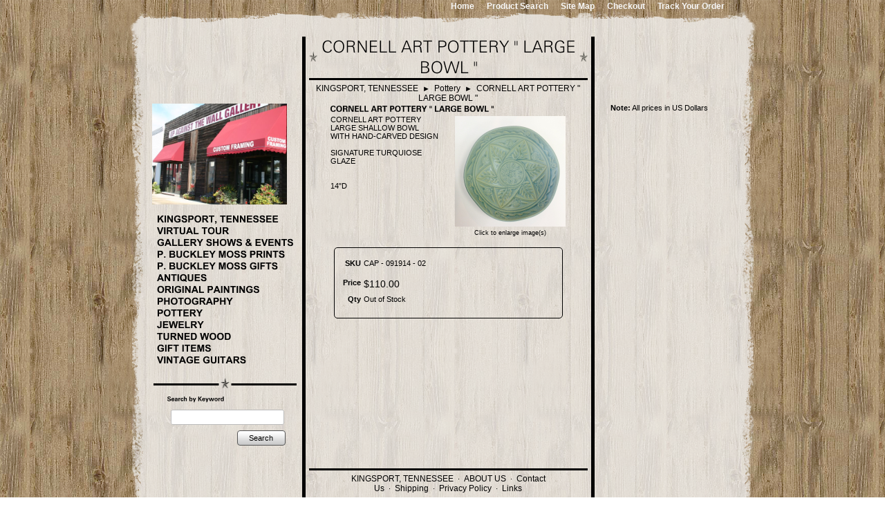

--- FILE ---
content_type: text/html; charset=utf-8
request_url: http://www.upagainstthewallgallery.com/product/CAP%20-%20091914%20-%2002
body_size: 5748
content:
<!DOCTYPE html>
<html>
<head>
<title>CORNELL ART POTTERY " LARGE BOWL "</title>
<link rel="home" href="/">
<link rel="index" href="/sitemap">
<style type="text/css">
@import url('/server-css/common.css?cache=2849868597');
@import url('/server-css/border.css?cache=3800029524');
@import url('/server-css/layout.css?cache=2002406006');
@import url('/server-css/input.css?cache=2450324499');
@import url('/server-css/product.css?cache=4122649944');
@import url('/server-css/site.css?cache=2761954733');
@import url('/server-css/pageelements.css?cache=2987632861');
@import url('/server-css/preview.css?cache=4285184602');
body, table, select, textarea, input, button { font-size:11px; font-family:Arial; }
.selected .autoedit .input { color:#000000; }
.link { font-family:Arial; font-size:12px; }
a:link, a:visited, a:hover, a:active { color:#000000; }
body { font-family:Arial; font-size:11px; color:#000000; }
.subheading { font-weight:bold; font-family:ZurichBold; font-size:10px; color:#000000; margin-bottom:8px; }
.button.edge.on { background-color:#666666 !important; color:#ffffff !important; }
.heading { font-weight:bold; font-family:ZurichBold; font-size:12px; color:#000000; }
.priceparts { color:#000000; font-family:Arial; font-size:14px; }
.addtocart td { padding:2px 2px; }
.addtocart .horizontalrule { background-color:#CCC; }
.addtocart .record { width:100%; }
.addtocart .record .fieldlabel { vertical-align:top; }
.addtocart .record .fieldvalue { vertical-align:baseline; }
.addtocart .record .fieldvalue .panel { white-space:normal; }
.addtocart .record .label { font-weight:bold; }
#center .pageproduct .addtocart { border:1px solid #000000; border-radius:5px; -moz-border-radius:5px; -webkit-border-radius:5px; }
.pageproduct { position:relative; }
.pageproduct .headingcontainer { margin-bottom:5px; }
.pageproduct .latch { color:#ffffff; }
.pageproduct .priceparts.slash { margin-right:5px; }
.pageproduct .subheading { margin-top:15px; }
.product-border { border-radius:5px; -moz-border-radius:5px; -webkit-border-radius:5px; padding:10px; margin:5px; }
.product-byline { margin-bottom:5px; }
.product-gap { margin-top:15px; }
.product-pricelist td { width:50%; }
.product-specifications td { width:50%; }
.product-tag { position:relative; right:-10px; padding:3px; }
.product-viewer { float:right; margin-left:10px; width:1px; }
#left .product-viewer, #right .product-viewer { float:none; width:100%; margin:0px auto; }
.product-description ul { list-style-type:disc; }
.pageproduct .addtocartbuttons { text-align:right; }
.pageproduct .product-reviewlist > .border { border:1px solid #000000; border-radius:5px; -moz-border-radius:5px; -webkit-border-radius:5px; }
body { background-image:url(/austin/images/wood.png); }
.borderhr { background-color:#000000; color:#000000; width:100%; height:3px; }
.bottomcontainer { padding:5px; vertical-align:top; }
.bottomcontainer .margin { padding-left:30px; padding-right:30px; }
.boundary td { padding:0px; }
.breadcrumbs { text-align:left; vertical-align:bottom; color:#000; display:inline; }
.breadcrumbs .link { color:#000; }
.breadcrumbs .link:hover { color:#000000; }
.centercontainer { vertical-align:top; }
.centercontainer .margin { padding-left:35px; padding-right:35px; }
.centerrule { height:3px; background-color:#000000; border:0px; margin-bottom:5px; }
.contenttable { width:835px; }
.imageborder .bottom { background-position:center center; }
.imageborder .top { background-position:center; }
.innerborder { background-color:#000000; width:3px; }
.imageborder .content { padding-left:3px; padding-right:3px; }
.imagebordercontainer { padding:0px 5px; }
.imagebordercontainer > .imageborder { border:none; background-color:transparent; }
.leftcontainer { vertical-align:top; }
.leftcontainer .imagebordercontainer { padding-left:0px; }
.logo.imageonly { margin-left:60px; }
.logocontainer { width:835px; margin:0px auto; text-align:left; }
.mainrow .imageborder .content { padding-left:6px; padding-right:6px; }
.margin { padding:0px 11px; }
.navigation .action { color:#000000; }
.navigation .popup { padding:0px; background-color:#f7f7f7; border-color:#f7f7f7; }
.navigation .popup.level1 { margin-left:5px; margin-top:3px; }
.navigation.shouldhilite .menuitem .action:hover, .navigation.shouldhilite .menuitem.hilite > .menulabel > .action { background-color:#a0a0a0; }
.rightcontainer { vertical-align:top; }
.rightcontainer .imagebordercontainer { padding-right:0px; }
.rightcontainer .product-viewer { float:none; margin:10px auto; }
.siteelements { font:ZurichBold; font-size:14px; padding:0px 10px; text-align:right; }
.siteelements .link { color:#f7f7f7; padding-left:6px; font-weight:bold; }
.siteimage { margin-bottom:10px; margin-right:5px; }
.sitenavigation .menuitem { padding-top:4px; padding-bottom:4px; }
.sitenavigation .popup .menuitem { padding-top:0px; padding-bottom:0px; }
.sitenavigationborder { border:none; background-color:transparent; }
.sitepageimage { padding:0px 5px; margin-bottom:5px; }
.sitepagemenu { margin-top:5px; }
.mainrow .sitenavigationborder.imageborder .center { padding-left:5px; padding-right:5px; }
.titlecontainer { padding:5px 5px 0px; text-align:center; }
.titleimage { margin:5px 10px; }
.welcomeelement.link { color:#000000; }
.welcomecontainer { margin-bottom:15px; }
.bottomcontainer .center { padding-left:25px; padding-right:25px; }
.centercontainer .imageborder .center { padding-left:30px; padding-right:30px; }
.contenttable .imageborder .center { padding-bottom:15px; }
</style>
<link rel="stylesheet" type="text/css" href="/account/css/lightbox.css?cache=1351014736000">
<script type="text/javascript" src="/server/js/prototype.js?cache=1470679646000"></script>
<script type="text/javascript" src="/server/js/effects.js?cache=1470679646000"></script>
<script type="text/javascript" src="/server/js/server.js?cache=1470679646000"></script>
<script type="text/javascript" src="/server/js/bounds.js?cache=1470679646000"></script>
<script type="text/javascript" src="/server/js/tip.js?cache=1517805348000"></script>
<script type="text/javascript" src="/server/js/touch.js?cache=1470679646000"></script>
<script type="text/javascript" src="/account/js/site.js?cache=1470679636000"></script>
<script type="text/javascript" src="/account/js/stats.js?cache=1351014736000"></script>
<script type="text/javascript" src="/server/js/form.js?cache=1470679646000"></script>
<script type="text/javascript" src="/account/js/lightbox/scriptaculous.js?load=effects,builder?cache=1769763666369"></script>
<script type="text/javascript" src="/account/js/lightbox/lightbox.js?cache=1351014736000"></script>
<script type="text/javascript" src="/account/js/productprice.js?cache=1517805344000"></script>
<script type="text/javascript" src="/server/js/table.js?cache=1470679646000"></script>
<script type="text/javascript" src="/server/js/action.js?cache=1470679646000"></script>
<script type="text/javascript">
Event.observe(document, 'dom:loaded', function()
{
try
{
	new Record('record_1', {});
	new Action().click('searchsmall_4920').when(Event.KEY_RETURN).isPressed().and('searchwords_4920').hasFocus();
	document.fire('behavior:change');
	fixWebkit();
}
catch(e)
{
	try
	{
		if(console) console.log(e);
	}
	catch(ee)
	{
	;
	}
}
});
</script>

</head>
<body class="html w3c chrome webkit mac">
<div style="position:absolute; z-index:10; display:none">
<script>recordStats(2541842);</script>
</div>



	
<div class="logocontainer">
	<div class="siteelements" id="siteelements">
<a class="link" href="/">Home</a><span class="delimiter">&nbsp;&nbsp;&nbsp;</span><a class="link" href="/search">Product Search</a><span class="delimiter">&nbsp;&nbsp;&nbsp;</span><a class="link" href="/sitemap">Site Map</a><span class="delimiter">&nbsp;&nbsp;&nbsp;</span><a class="link" href="/cart">Checkout</a><span class="delimiter">&nbsp;&nbsp;&nbsp;</span><a class="link" href="/tracking">Track Your Order</a></div>
	<div class="logo" alt="UP AGAINST THE WALL GALLERY AND GIFTS">
</div>
</div>
<div class="imagebordercontainer"><table class="imageborder" style="width:897px; margin:0px auto;">
<tr class="boundary">
<td class="topleft"><img src="/austin/border.img?color=f7f7f7&text=000000&accent=627a8c&compliment=ffffff&navigation=000000&heading=000000&title=000000&logo=000000&link=000000&state=topleft&title.font=ZurichBold&title.font.size=12&cache=1769194250897"></td>
<td class="top" style="background-image:url(/austin/border.img?color=f7f7f7&amp;text=000000&amp;accent=627a8c&amp;compliment=ffffff&amp;navigation=000000&amp;heading=000000&amp;title=000000&amp;logo=000000&amp;link=000000&amp;state=top&amp;title.font=ZurichBold&amp;title.font.size=12&amp;cache=1769194250897);"></td>
<td class="topright"><img src="/austin/border.img?color=f7f7f7&text=000000&accent=627a8c&compliment=ffffff&navigation=000000&heading=000000&title=000000&logo=000000&link=000000&state=topright&title.font=ZurichBold&title.font.size=12&cache=1769194250897"></td>
</tr>
<tr>
<td class="left" style="background-image:url(/austin/border.img?color=f7f7f7&amp;text=000000&amp;accent=627a8c&amp;compliment=ffffff&amp;navigation=000000&amp;heading=000000&amp;title=000000&amp;logo=000000&amp;link=000000&amp;state=left&amp;title.font=ZurichBold&amp;title.font.size=12&amp;cache=1769194250897);"></td>
<td class="center content" style="background-image:url(/austin/border.img?color=f7f7f7&amp;text=000000&amp;accent=627a8c&amp;compliment=ffffff&amp;navigation=000000&amp;heading=000000&amp;title=000000&amp;logo=000000&amp;link=000000&amp;state=center&amp;title.font=ZurichBold&amp;title.font.size=12&amp;cache=1769194250897);">
<table class="contenttable">
	<tr style="height:0px;">
		<td style="width:200px;"></td>
		<td colspan="3" style="width:412px;"></td>
		<td style="width:217px;"></td>
	</tr>
	<tr>
		<td></td>
		<td rowspan="3" class="innerborder"><img class="dynamicimage" src="/austin/strut.img?color=f7f7f7&amp;text=000000&amp;accent=627a8c&amp;compliment=ffffff&amp;navigation=000000&amp;heading=000000&amp;title=000000&amp;logo=000000&amp;link=000000&amp;cache=1769194250897"></td>
		<td class="titlecontainer">
			<img class="pagetitle" alt="CORNELL ART POTTERY &quot; LARGE BOWL &quot;" id="pagetitle" src="/austin/pagetitle.img?color=f7f7f7&amp;text=000000&amp;accent=627a8c&amp;compliment=ffffff&amp;navigation=000000&amp;heading=000000&amp;title=000000&amp;logo=000000&amp;link=000000&amp;title.text=CORNELL+ART+POTTERY+%22+LARGE+BOWL+%22&amp;font=ZurichLight&amp;fontsize=24&amp;fontcolor=000000&amp;cache=1769194250897">			<hr class="centerrule" />
			<div class="breadcrumbs" id="breadcrumbs">
<a class="link" href="/">KINGSPORT, TENNESSEE</a><span class="delimiter">&nbsp;&nbsp;<span style="font-family:Arial">&#9658;</span>&nbsp;&nbsp;</span><a class="link" href="/category/23398717">Pottery</a><span class="delimiter">&nbsp;&nbsp;<span style="font-family:Arial">&#9658;</span>&nbsp;&nbsp;</span><a class="link" href="#">CORNELL ART POTTERY " LARGE BOWL "</a></div>
		</td>
		<td rowspan="3" class="innerborder"><img class="dynamicimage" src="/austin/strut.img?color=f7f7f7&amp;text=000000&amp;accent=627a8c&amp;compliment=ffffff&amp;navigation=000000&amp;heading=000000&amp;title=000000&amp;logo=000000&amp;link=000000&amp;cache=1769194250897"></td>
		<td></td>
	</tr>
	<tr class="mainrow">
		<td class="leftcontainer"> 
			<img class="siteimage" id="siteimage" src="/austin/siteimage.img?color=f7f7f7&amp;text=000000&amp;accent=627a8c&amp;compliment=ffffff&amp;navigation=000000&amp;heading=000000&amp;title=000000&amp;logo=000000&amp;link=000000&amp;picture.image.url=%2Ffiles%2F2541842%2Fuploaded%2FIMG_7079.JPG&amp;picture.image.crop.apply=true&amp;width=200&amp;cache=1769194250897">			<div class="imagebordercontainer"><table class="sitenavigationborder border imageborder">
<tr class="boundary">
<td class="topleft"><img src="/austin/starborder.img?color=f7f7f7&text=000000&accent=627a8c&compliment=ffffff&navigation=000000&heading=000000&title=000000&logo=000000&link=000000&state=topleft&width=200&title.font=ZurichBold&title.font.size=12&cache=1769194250897"></td>
<td class="top" style="background-image:url(/austin/starborder.img?color=f7f7f7&amp;text=000000&amp;accent=627a8c&amp;compliment=ffffff&amp;navigation=000000&amp;heading=000000&amp;title=000000&amp;logo=000000&amp;link=000000&amp;state=top&amp;width=200&amp;title.font=ZurichBold&amp;title.font.size=12&amp;cache=1769194250897);"></td>
<td class="topright"><img src="/austin/starborder.img?color=f7f7f7&text=000000&accent=627a8c&compliment=ffffff&navigation=000000&heading=000000&title=000000&logo=000000&link=000000&state=topright&width=200&title.font=ZurichBold&title.font.size=12&cache=1769194250897"></td>
</tr>
<tr>
<td class="left" style="background-image:url(/austin/starborder.img?color=f7f7f7&amp;text=000000&amp;accent=627a8c&amp;compliment=ffffff&amp;navigation=000000&amp;heading=000000&amp;title=000000&amp;logo=000000&amp;link=000000&amp;state=left&amp;width=200&amp;title.font=ZurichBold&amp;title.font.size=12&amp;cache=1769194250897);"></td>
<td class="center content" style="background-image:url(/austin/starborder.img?color=f7f7f7&amp;text=000000&amp;accent=627a8c&amp;compliment=ffffff&amp;navigation=000000&amp;heading=000000&amp;title=000000&amp;logo=000000&amp;link=000000&amp;state=center&amp;width=200&amp;title.font=ZurichBold&amp;title.font.size=12&amp;cache=1769194250897);">
<table class="sitenavigation">
<tr>
<td class="item first parent" style="z-index:1350;">
<a class="link" href="/" id="handle1"><img class="dynamicimage" alt="KINGSPORT, TENNESSEE" src="/austin/tabitem.img?color=f7f7f7&amp;text=000000&amp;accent=627a8c&amp;compliment=ffffff&amp;navigation=000000&amp;heading=000000&amp;title=000000&amp;logo=000000&amp;link=000000&amp;label.text=KINGSPORT%2C+TENNESSEE&amp;context.state=ndd&amp;font=Arial&amp;fontsize=14&amp;cache=1769194250897"></a><div id="navigation1">
</div>
</td>
</tr>
<tr>
<td class="item parent" style="z-index:1250;">
<a class="link" href="/virtual-tour" id="handle2"><img class="dynamicimage" alt="VIRTUAL TOUR" src="/austin/tabitem.img?color=f7f7f7&amp;text=000000&amp;accent=627a8c&amp;compliment=ffffff&amp;navigation=000000&amp;heading=000000&amp;title=000000&amp;logo=000000&amp;link=000000&amp;label.text=VIRTUAL+TOUR&amp;context.state=ddd&amp;font=Arial&amp;fontsize=14&amp;cache=1769194250897"></a><div id="navigation2">
</div>
</td>
</tr>
<tr>
<td class="item parent" style="z-index:1150;">
<a class="link" href="/page/497383600" id="handle3"><img class="dynamicimage" alt="GALLERY SHOWS &amp; EVENTS" src="/austin/tabitem.img?color=f7f7f7&amp;text=000000&amp;accent=627a8c&amp;compliment=ffffff&amp;navigation=000000&amp;heading=000000&amp;title=000000&amp;logo=000000&amp;link=000000&amp;label.text=GALLERY+SHOWS+%26+EVENTS&amp;context.state=ddd&amp;font=Arial&amp;fontsize=14&amp;cache=1769194250897"></a><div id="navigation3">
</div>
</td>
</tr>
<tr>
<td class="item parent" style="z-index:1050;">
<a class="link" href="/pbuckleymossprints" id="handle4"><img class="dynamicimage" alt="P. BUCKLEY MOSS PRINTS" src="/austin/tabitem.img?color=f7f7f7&amp;text=000000&amp;accent=627a8c&amp;compliment=ffffff&amp;navigation=000000&amp;heading=000000&amp;title=000000&amp;logo=000000&amp;link=000000&amp;label.text=P.+BUCKLEY+MOSS+PRINTS&amp;context.state=ddd&amp;font=Arial&amp;fontsize=14&amp;cache=1769194250897"></a><div id="navigation4">
</div>
</td>
</tr>
<tr>
<td class="item parent" style="z-index:950;">
<a class="link" href="/pbuckleymoss" id="handle5"><img class="dynamicimage" alt="P. BUCKLEY MOSS GIFTS" src="/austin/tabitem.img?color=f7f7f7&amp;text=000000&amp;accent=627a8c&amp;compliment=ffffff&amp;navigation=000000&amp;heading=000000&amp;title=000000&amp;logo=000000&amp;link=000000&amp;label.text=P.+BUCKLEY+MOSS+GIFTS&amp;context.state=ddd&amp;font=Arial&amp;fontsize=14&amp;cache=1769194250897"></a><div id="navigation5">
</div>
</td>
</tr>
<tr>
<td class="item parent" style="z-index:850;">
<a class="link" href="/page/456585584" id="handle6"><img class="dynamicimage" alt="ANTIQUES" src="/austin/tabitem.img?color=f7f7f7&amp;text=000000&amp;accent=627a8c&amp;compliment=ffffff&amp;navigation=000000&amp;heading=000000&amp;title=000000&amp;logo=000000&amp;link=000000&amp;label.text=ANTIQUES&amp;context.state=ddd&amp;font=Arial&amp;fontsize=14&amp;cache=1769194250897"></a><div id="navigation6">
</div>
</td>
</tr>
<tr>
<td class="item parent" style="z-index:750;">
<a class="link" href="/paintings" id="handle7"><img class="dynamicimage" alt="ORIGINAL PAINTINGS" src="/austin/tabitem.img?color=f7f7f7&amp;text=000000&amp;accent=627a8c&amp;compliment=ffffff&amp;navigation=000000&amp;heading=000000&amp;title=000000&amp;logo=000000&amp;link=000000&amp;label.text=ORIGINAL+PAINTINGS&amp;context.state=ddd&amp;font=Arial&amp;fontsize=14&amp;cache=1769194250897"></a><div id="navigation7">
</div>
</td>
</tr>
<tr>
<td class="item parent" style="z-index:650;">
<a class="link" href="/photography" id="handle8"><img class="dynamicimage" alt="PHOTOGRAPHY" src="/austin/tabitem.img?color=f7f7f7&amp;text=000000&amp;accent=627a8c&amp;compliment=ffffff&amp;navigation=000000&amp;heading=000000&amp;title=000000&amp;logo=000000&amp;link=000000&amp;label.text=PHOTOGRAPHY&amp;context.state=ddd&amp;font=Arial&amp;fontsize=14&amp;cache=1769194250897"></a><div id="navigation8">
</div>
</td>
</tr>
<tr>
<td class="item parent" style="z-index:550;">
<a class="link" href="/pottery" id="handle9"><img class="dynamicimage" alt="POTTERY" src="/austin/tabitem.img?color=f7f7f7&amp;text=000000&amp;accent=627a8c&amp;compliment=ffffff&amp;navigation=000000&amp;heading=000000&amp;title=000000&amp;logo=000000&amp;link=000000&amp;label.text=POTTERY&amp;context.state=ddd&amp;font=Arial&amp;fontsize=14&amp;cache=1769194250897"></a><div id="navigation9">
</div>
</td>
</tr>
<tr>
<td class="item parent" style="z-index:450;">
<a class="link" href="/jewelry" id="handle10"><img class="dynamicimage" alt="JEWELRY" src="/austin/tabitem.img?color=f7f7f7&amp;text=000000&amp;accent=627a8c&amp;compliment=ffffff&amp;navigation=000000&amp;heading=000000&amp;title=000000&amp;logo=000000&amp;link=000000&amp;label.text=JEWELRY&amp;context.state=ddd&amp;font=Arial&amp;fontsize=14&amp;cache=1769194250897"></a><div id="navigation10">
</div>
</td>
</tr>
<tr>
<td class="item parent" style="z-index:350;">
<a class="link" href="/page/482260158" id="handle11"><img class="dynamicimage" alt="TURNED WOOD" src="/austin/tabitem.img?color=f7f7f7&amp;text=000000&amp;accent=627a8c&amp;compliment=ffffff&amp;navigation=000000&amp;heading=000000&amp;title=000000&amp;logo=000000&amp;link=000000&amp;label.text=TURNED+WOOD&amp;context.state=ddd&amp;font=Arial&amp;fontsize=14&amp;cache=1769194250897"></a><div id="navigation11">
</div>
</td>
</tr>
<tr>
<td class="item parent" style="z-index:250;">
<a class="link" href="/gift-items" id="handle12"><img class="dynamicimage" alt="GIFT ITEMS" src="/austin/tabitem.img?color=f7f7f7&amp;text=000000&amp;accent=627a8c&amp;compliment=ffffff&amp;navigation=000000&amp;heading=000000&amp;title=000000&amp;logo=000000&amp;link=000000&amp;label.text=GIFT+ITEMS&amp;context.state=ddd&amp;font=Arial&amp;fontsize=14&amp;cache=1769194250897"></a><div id="navigation12">
</div>
</td>
</tr>
<tr>
<td class="item last parent" style="z-index:150;">
<a class="link" href="/page/497507628" id="handle13"><img class="dynamicimage" alt="VINTAGE GUITARS" src="/austin/tabitem.img?color=f7f7f7&amp;text=000000&amp;accent=627a8c&amp;compliment=ffffff&amp;navigation=000000&amp;heading=000000&amp;title=000000&amp;logo=000000&amp;link=000000&amp;label.text=VINTAGE+GUITARS&amp;context.state=ddn&amp;font=Arial&amp;fontsize=14&amp;cache=1769194250897"></a><div id="navigation13">
</div>
</td>
</tr>
</table>
<div style="height:1px;clear:both;"></div></td>
<td class="right" style="background-image:url(/austin/starborder.img?color=f7f7f7&amp;text=000000&amp;accent=627a8c&amp;compliment=ffffff&amp;navigation=000000&amp;heading=000000&amp;title=000000&amp;logo=000000&amp;link=000000&amp;state=right&amp;width=200&amp;title.font=ZurichBold&amp;title.font.size=12&amp;cache=1769194250897);"></td>
</tr>
<tr class="boundary">
<td class="bottomleft"><img src="/austin/starborder.img?color=f7f7f7&text=000000&accent=627a8c&compliment=ffffff&navigation=000000&heading=000000&title=000000&logo=000000&link=000000&state=bottomleft&width=200&title.font=ZurichBold&title.font.size=12&cache=1769194250897"></td>
<td class="bottom" style="background-image:url(/austin/starborder.img?color=f7f7f7&amp;text=000000&amp;accent=627a8c&amp;compliment=ffffff&amp;navigation=000000&amp;heading=000000&amp;title=000000&amp;logo=000000&amp;link=000000&amp;state=bottom&amp;width=200&amp;title.font=ZurichBold&amp;title.font.size=12&amp;cache=1769194250897);"></td>
<td class="bottomright"><img src="/austin/starborder.img?color=f7f7f7&text=000000&accent=627a8c&compliment=ffffff&navigation=000000&heading=000000&title=000000&logo=000000&link=000000&state=bottomright&width=200&title.font=ZurichBold&title.font.size=12&cache=1769194250897"></td>
</tr>
</table>
</div>
			<div class="gap"></div>
			<div class="areapanel" id="left"><div class="space margin"><div class="space pagebackground" id="pageelement_610429130">
<div class="space margin"><div class="space pagesearch" id="pageelement_4920">
<div  class="space pagesearch" id="pageelement_4920"><img class="subheading block dynamicimage" alt="Search by Keyword" src="/austin/heading.img?color=f7f7f7&amp;text=000000&amp;accent=627a8c&amp;compliment=ffffff&amp;navigation=000000&amp;heading=000000&amp;title=000000&amp;logo=000000&amp;link=000000&amp;title.text=Search+by+Keyword&amp;font=ZurichBold&amp;fontsize=9&amp;stage.width.max=191&amp;stagecolor=f7f7f7&amp;width=191&amp;cache=1769194250897"><h2 class="subheading hide">Search by Keyword</h2>
<form class="search form" method="get" action="/search" name="pagesearch_4920" id="pagesearch_4920">
<table>
<tr>
<td style="padding:2px 5px"><span class="textfieldborder" style="width:100%;"><span class="bounds"><input class="input textfield" name="searchwords" id="searchwords_4920" maxlength="100" placeholder="" type="text"></span><br></span>
</td>
</tr>
<tr>
<td class="buttoncell"><button class="input button left right edge standard" name="searchsmall_4920" id="searchsmall_4920" value="Search" type="submit" style="margin:5px 0px;"><div class="content">Search</div></button></td>
</tr>
</table>
</form>
</div></div>
</div>
</div>
</div>
</div>
		</td>
		<td class="centercontainer">
						<div class="areapanel" id="center"><div class="space margin"><div  class="space pageproduct" id="pageelement_625737168">
		<div class="headingcontainer"><img class="heading dynamicimage" alt="CORNELL ART POTTERY &quot; LARGE BOWL &quot;" src="/austin/heading.img?color=f7f7f7&amp;text=000000&amp;accent=627a8c&amp;compliment=ffffff&amp;navigation=000000&amp;heading=000000&amp;title=000000&amp;logo=000000&amp;location.state=center&amp;link=000000&amp;title.text=CORNELL+ART+POTTERY+%22+LARGE+BOWL+%22&amp;font=ZurichBold&amp;fontsize=12&amp;stage.width.max=400&amp;stagecolor=f7f7f7&amp;width=400&amp;cache=1769194250897"><h1 class="product-title heading hide">CORNELL ART POTTERY " LARGE BOWL "</h1></div>
<table class="product-viewer">
<tr valign="top">
<tr>
<td style="text-align:center;">
<a class="lightbox" href="/files/2541842/uploaded/CORNELLSHALLOWBOWLLARGE.JPG" rel="lightbox[659356706]" title="CORNELL ART POTTERY &quot; LARGE BOWL &quot;" id="product_659356706_view"><img class="image dynamicimage" id="product_659356706_lightbox" alt="CORNELL ART POTTERY &quot; LARGE BOWL &quot;" title="CORNELL ART POTTERY &quot; LARGE BOWL &quot;" src="/austin/image.img?color=f7f7f7&amp;text=000000&amp;accent=627a8c&amp;compliment=ffffff&amp;navigation=000000&amp;heading=000000&amp;title=000000&amp;logo=000000&amp;link=000000&amp;picture.image.url=%2Ffiles%2F2541842%2Fuploaded%2FCORNELLSHALLOWBOWLLARGE.JPG&amp;picture.width.max=160&amp;picture.image.mask.apply=false&amp;stage.width.max=400&amp;cache=1769194250897"></a></td>
</tr>
</tr>
<tr>
<td style="text-align:center;">
<span class="text" style="padding-top:2px; font-size:9px;">Click to enlarge image(s)</span>
</td>
</tr>
</table>
<span class="product-description product-gap text">CORNELL ART POTTERY&nbsp;<br>
LARGE SHALLOW BOWL&nbsp;<br>
WITH HAND-CARVED DESIGN<br>
<br>
SIGNATURE TURQUIOSE GLAZE<br>
<br>
<br>
14&quot;D</span>
<div style="clear:both"></div>
				<form class="product-border product-gap addtocart" method="post" action="">
<div class="panel"><table class="record" id="record_1" style="visibility:hidden; position:absolute;">
<tr>
<td class="fields">
<div class="field">
<table>
<tr>
<td class="fieldlabel left" style="width:100%;">
SKU</td>
<td class="left fieldvalue full" style="white-space:nowrap;">
CAP - 091914 - 02</td>
</tr>
</table>
</div>
<div class="field">
<table>
<tr>
<td class="fieldlabel left" style="width:100%;">
</td>
<td class="left fieldvalue full" style="white-space:nowrap;">
</td>
</tr>
</table>
</div>
<div class="field">
<table>
<tr>
<td class="fieldlabel left" style="width:100%;">
Price</td>
<td class="left fieldvalue full" style="white-space:nowrap;">
<span class="priceparts"><span class="currency">$</span><span class="whole">110</span><span class="decimal-separator">.</span><span class="decimal">00</span></span></td>
</tr>
</table>
</div>
<div class="field">
<table>
<tr>
<td class="fieldlabel left" style="width:100%;">
Qty</td>
<td class="left fieldvalue full" style="white-space:nowrap;">
Out of Stock</td>
</tr>
</table>
</div>
</td>
</tr>
</table>
<div class="addtocartbuttons panel" style="margin-top:5px;"></div>
</div>
</form>
</div>
</div>
</div>
		</td>
		<td class="rightcontainer">
						<div class="areapanel" id="right"><div class="space margin"><div class="space pagebackground" id="pageelement_610429132">
<div class="space margin"><div  class="space pagepricesetnotice" id="pageelement_1182">
<span>Note:</span> All prices in US Dollars</div>
</div>
</div>
</div>
</div>
			<div style="line-height:1px; font-size:1px; height:1px; width:200px;"></div>
		</td>
	</tr>
	<tr>
		<td></td>
		<td class="bottomcontainer">
			<hr class="centerrule" />
			<div class="areapanel" id="bottom"><div class="space margin"><div class="space pagebackground" id="pageelement_610429134">
<div class="space margin"><div  class="space pagepagelist" id="pageelement_6544723"><div id="list_6544723"><div class="panel" style="text-align:center;"><a class="link" href="/">KINGSPORT, TENNESSEE</a>&nbsp;&nbsp;&middot;&nbsp; <a class="link" href="/about">ABOUT US</a>&nbsp;&nbsp;&middot;&nbsp; <a class="link" href="/contact">Contact Us</a>&nbsp;&nbsp;&middot;&nbsp; <a class="link" href="/shipping">Shipping</a>&nbsp;&nbsp;&middot;&nbsp; <a class="link" href="/privacy">Privacy Policy</a>&nbsp;&nbsp;&middot;&nbsp; <a class="link" href="/links">Links</a></div>
</div></div><div class="space pagetext" id="pageelement_1184">
<div class="panel"><center>Copyright &copy; Up Against The Wall Gallery Kingsport, TN <br/><a href="mailto:upagainstthewallgallery@charter.net">upagainstthewallgallery@charter.net</a> </center></div>
</div>
</div>
</div>
</div>
</div>
		</td>
		<td></td>
	</tr>
</table>
</td>
<td class="right" style="background-image:url(/austin/border.img?color=f7f7f7&amp;text=000000&amp;accent=627a8c&amp;compliment=ffffff&amp;navigation=000000&amp;heading=000000&amp;title=000000&amp;logo=000000&amp;link=000000&amp;state=right&amp;title.font=ZurichBold&amp;title.font.size=12&amp;cache=1769194250897);"></td>
</tr>
<tr class="boundary">
<td class="bottomleft"><img src="/austin/border.img?color=f7f7f7&text=000000&accent=627a8c&compliment=ffffff&navigation=000000&heading=000000&title=000000&logo=000000&link=000000&state=bottomleft&title.font=ZurichBold&title.font.size=12&cache=1769194250897"></td>
<td class="bottom" style="background-image:url(/austin/border.img?color=f7f7f7&amp;text=000000&amp;accent=627a8c&amp;compliment=ffffff&amp;navigation=000000&amp;heading=000000&amp;title=000000&amp;logo=000000&amp;link=000000&amp;state=bottom&amp;title.font=ZurichBold&amp;title.font.size=12&amp;cache=1769194250897);"></td>
<td class="bottomright"><img src="/austin/border.img?color=f7f7f7&text=000000&accent=627a8c&compliment=ffffff&navigation=000000&heading=000000&title=000000&logo=000000&link=000000&state=bottomright&title.font=ZurichBold&title.font.size=12&cache=1769194250897"></td>
</tr>
</table>
</div>

</body>
</html>


--- FILE ---
content_type: text/css
request_url: http://www.upagainstthewallgallery.com/server-css/border.css?cache=3800029524
body_size: 555
content:
.border > .title { background-color:#ccc; padding:5px 4px; font-weight:bold; }
.border > .title .content { margin-left:15px; }
.border > .title .latch { float:left; }
.border > .title .other { float:right; }
.border > .title .advancedbutton { float:right; }
.border > .container > .content { padding:10px; overflow-x:hidden; }
.border > .title + .container { border-top:1px solid #bbb; }
.border > .corner { position:absolute; width:3px; height:3px; }
.border > .bottomleft { border-bottom-left-radius:inherit; -moz-border-radius-bottomleft:inherit; -webkit-border-bottom-left-radius:inherit; border-left:inherit; border-bottom:inherit; bottom:-1px; left:-1px; }
.border > .bottomright { border-bottom-right-radius:inherit; -moz-border-radius-bottomright:inherit; -webkit-border-bottom-right-radius:inherit; border-right:inherit; border-bottom:inherit; bottom:-1px; right:-1px; }
.border > .topleft { border-top-left-radius:inherit; -moz-border-radius-topleft:inherit; -webkit-border-top-left-radius:inherit; border-left:inherit; border-top:inherit; top:-1px; left:-1px; }
.border > .topright { border-top-right-radius:inherit; -moz-border-radius-topright:inherit; -webkit-border-top-right-radius:inherit; border-right:inherit; border-top:inherit; top:-1px; right:-1px; }
.border.lineborder { background-color:#ffffff; background:#ffffff; }
.assistantborder { width:100%; background-color:#fff; border:1px solid #bbb; border-radius:5px; -moz-border-radius:5px; -webkit-border-radius:5px; display:inline-block; }
.assistantborder > .title { background-color:#ccc; padding:5px 10px; font-weight:bold; }
.assistantborder > .container > .content { padding:10px; }
.scrollborder { border:1px solid #bbb; overflow:auto; }
.imageborder { width:100%; }
.imageborder .boundary { height:1px; line-height:1%; }
.imageborder .boundary > td { width:1px; vertical-align:top; }
.imageborder .center { width:100%; }
.imageborder td.top, imageborder td.bottom { background-repeat:repeat-x; }
.imageborder td.left, imageborder td.right { background-repeat:repeat-y; }
